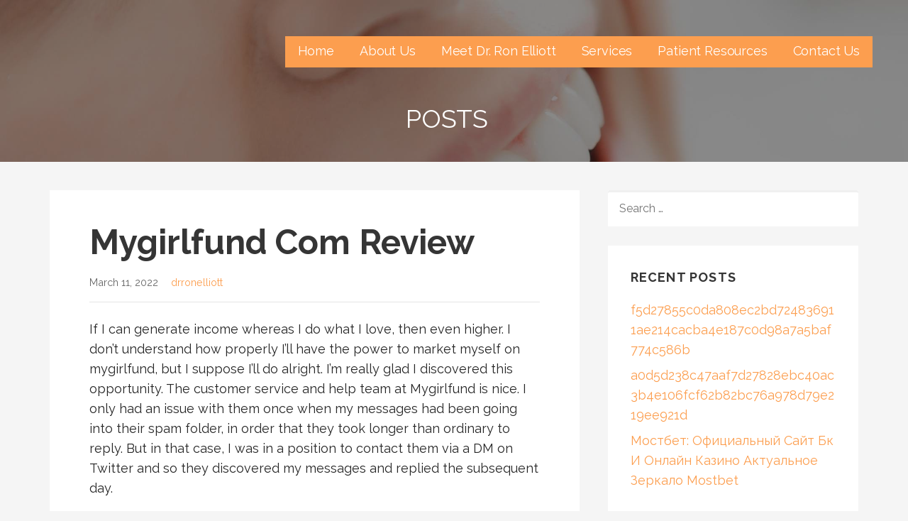

--- FILE ---
content_type: text/html; charset=UTF-8
request_url: https://drronelliott.com/mygirlfund-com-review/
body_size: 53990
content:
<!DOCTYPE html>

<html lang="en-US">

<head>

	<meta charset="UTF-8">

	<meta name="viewport" content="width=device-width, initial-scale=1">

	<link rel="profile" href="https://gmpg.org/xfn/11">

	<link rel="pingback" href="https://drronelliott.com/xmlrpc.php">

	<title>Mygirlfund Com Review &#8211; Cosmetic Dentist in NKY and Cincinnati</title>
<meta name='robots' content='max-image-preview:large' />
	<style>img:is([sizes="auto" i], [sizes^="auto," i]) { contain-intrinsic-size: 3000px 1500px }</style>
	<link rel='dns-prefetch' href='//fonts.googleapis.com' />
<link rel="alternate" type="application/rss+xml" title="Cosmetic Dentist in NKY and Cincinnati &raquo; Feed" href="https://drronelliott.com/feed/" />
<link rel="alternate" type="application/rss+xml" title="Cosmetic Dentist in NKY and Cincinnati &raquo; Comments Feed" href="https://drronelliott.com/comments/feed/" />
<script type="text/javascript">
/* <![CDATA[ */
window._wpemojiSettings = {"baseUrl":"https:\/\/s.w.org\/images\/core\/emoji\/15.0.3\/72x72\/","ext":".png","svgUrl":"https:\/\/s.w.org\/images\/core\/emoji\/15.0.3\/svg\/","svgExt":".svg","source":{"concatemoji":"https:\/\/drronelliott.com\/wp-includes\/js\/wp-emoji-release.min.js?ver=6.7.4"}};
/*! This file is auto-generated */
!function(i,n){var o,s,e;function c(e){try{var t={supportTests:e,timestamp:(new Date).valueOf()};sessionStorage.setItem(o,JSON.stringify(t))}catch(e){}}function p(e,t,n){e.clearRect(0,0,e.canvas.width,e.canvas.height),e.fillText(t,0,0);var t=new Uint32Array(e.getImageData(0,0,e.canvas.width,e.canvas.height).data),r=(e.clearRect(0,0,e.canvas.width,e.canvas.height),e.fillText(n,0,0),new Uint32Array(e.getImageData(0,0,e.canvas.width,e.canvas.height).data));return t.every(function(e,t){return e===r[t]})}function u(e,t,n){switch(t){case"flag":return n(e,"\ud83c\udff3\ufe0f\u200d\u26a7\ufe0f","\ud83c\udff3\ufe0f\u200b\u26a7\ufe0f")?!1:!n(e,"\ud83c\uddfa\ud83c\uddf3","\ud83c\uddfa\u200b\ud83c\uddf3")&&!n(e,"\ud83c\udff4\udb40\udc67\udb40\udc62\udb40\udc65\udb40\udc6e\udb40\udc67\udb40\udc7f","\ud83c\udff4\u200b\udb40\udc67\u200b\udb40\udc62\u200b\udb40\udc65\u200b\udb40\udc6e\u200b\udb40\udc67\u200b\udb40\udc7f");case"emoji":return!n(e,"\ud83d\udc26\u200d\u2b1b","\ud83d\udc26\u200b\u2b1b")}return!1}function f(e,t,n){var r="undefined"!=typeof WorkerGlobalScope&&self instanceof WorkerGlobalScope?new OffscreenCanvas(300,150):i.createElement("canvas"),a=r.getContext("2d",{willReadFrequently:!0}),o=(a.textBaseline="top",a.font="600 32px Arial",{});return e.forEach(function(e){o[e]=t(a,e,n)}),o}function t(e){var t=i.createElement("script");t.src=e,t.defer=!0,i.head.appendChild(t)}"undefined"!=typeof Promise&&(o="wpEmojiSettingsSupports",s=["flag","emoji"],n.supports={everything:!0,everythingExceptFlag:!0},e=new Promise(function(e){i.addEventListener("DOMContentLoaded",e,{once:!0})}),new Promise(function(t){var n=function(){try{var e=JSON.parse(sessionStorage.getItem(o));if("object"==typeof e&&"number"==typeof e.timestamp&&(new Date).valueOf()<e.timestamp+604800&&"object"==typeof e.supportTests)return e.supportTests}catch(e){}return null}();if(!n){if("undefined"!=typeof Worker&&"undefined"!=typeof OffscreenCanvas&&"undefined"!=typeof URL&&URL.createObjectURL&&"undefined"!=typeof Blob)try{var e="postMessage("+f.toString()+"("+[JSON.stringify(s),u.toString(),p.toString()].join(",")+"));",r=new Blob([e],{type:"text/javascript"}),a=new Worker(URL.createObjectURL(r),{name:"wpTestEmojiSupports"});return void(a.onmessage=function(e){c(n=e.data),a.terminate(),t(n)})}catch(e){}c(n=f(s,u,p))}t(n)}).then(function(e){for(var t in e)n.supports[t]=e[t],n.supports.everything=n.supports.everything&&n.supports[t],"flag"!==t&&(n.supports.everythingExceptFlag=n.supports.everythingExceptFlag&&n.supports[t]);n.supports.everythingExceptFlag=n.supports.everythingExceptFlag&&!n.supports.flag,n.DOMReady=!1,n.readyCallback=function(){n.DOMReady=!0}}).then(function(){return e}).then(function(){var e;n.supports.everything||(n.readyCallback(),(e=n.source||{}).concatemoji?t(e.concatemoji):e.wpemoji&&e.twemoji&&(t(e.twemoji),t(e.wpemoji)))}))}((window,document),window._wpemojiSettings);
/* ]]> */
</script>
<style id='wp-emoji-styles-inline-css' type='text/css'>

	img.wp-smiley, img.emoji {
		display: inline !important;
		border: none !important;
		box-shadow: none !important;
		height: 1em !important;
		width: 1em !important;
		margin: 0 0.07em !important;
		vertical-align: -0.1em !important;
		background: none !important;
		padding: 0 !important;
	}
</style>
<link rel='stylesheet' id='wp-block-library-css' href='https://drronelliott.com/wp-includes/css/dist/block-library/style.min.css?ver=6.7.4' type='text/css' media='all' />
<style id='wp-block-library-theme-inline-css' type='text/css'>
.wp-block-audio :where(figcaption){color:#555;font-size:13px;text-align:center}.is-dark-theme .wp-block-audio :where(figcaption){color:#ffffffa6}.wp-block-audio{margin:0 0 1em}.wp-block-code{border:1px solid #ccc;border-radius:4px;font-family:Menlo,Consolas,monaco,monospace;padding:.8em 1em}.wp-block-embed :where(figcaption){color:#555;font-size:13px;text-align:center}.is-dark-theme .wp-block-embed :where(figcaption){color:#ffffffa6}.wp-block-embed{margin:0 0 1em}.blocks-gallery-caption{color:#555;font-size:13px;text-align:center}.is-dark-theme .blocks-gallery-caption{color:#ffffffa6}:root :where(.wp-block-image figcaption){color:#555;font-size:13px;text-align:center}.is-dark-theme :root :where(.wp-block-image figcaption){color:#ffffffa6}.wp-block-image{margin:0 0 1em}.wp-block-pullquote{border-bottom:4px solid;border-top:4px solid;color:currentColor;margin-bottom:1.75em}.wp-block-pullquote cite,.wp-block-pullquote footer,.wp-block-pullquote__citation{color:currentColor;font-size:.8125em;font-style:normal;text-transform:uppercase}.wp-block-quote{border-left:.25em solid;margin:0 0 1.75em;padding-left:1em}.wp-block-quote cite,.wp-block-quote footer{color:currentColor;font-size:.8125em;font-style:normal;position:relative}.wp-block-quote:where(.has-text-align-right){border-left:none;border-right:.25em solid;padding-left:0;padding-right:1em}.wp-block-quote:where(.has-text-align-center){border:none;padding-left:0}.wp-block-quote.is-large,.wp-block-quote.is-style-large,.wp-block-quote:where(.is-style-plain){border:none}.wp-block-search .wp-block-search__label{font-weight:700}.wp-block-search__button{border:1px solid #ccc;padding:.375em .625em}:where(.wp-block-group.has-background){padding:1.25em 2.375em}.wp-block-separator.has-css-opacity{opacity:.4}.wp-block-separator{border:none;border-bottom:2px solid;margin-left:auto;margin-right:auto}.wp-block-separator.has-alpha-channel-opacity{opacity:1}.wp-block-separator:not(.is-style-wide):not(.is-style-dots){width:100px}.wp-block-separator.has-background:not(.is-style-dots){border-bottom:none;height:1px}.wp-block-separator.has-background:not(.is-style-wide):not(.is-style-dots){height:2px}.wp-block-table{margin:0 0 1em}.wp-block-table td,.wp-block-table th{word-break:normal}.wp-block-table :where(figcaption){color:#555;font-size:13px;text-align:center}.is-dark-theme .wp-block-table :where(figcaption){color:#ffffffa6}.wp-block-video :where(figcaption){color:#555;font-size:13px;text-align:center}.is-dark-theme .wp-block-video :where(figcaption){color:#ffffffa6}.wp-block-video{margin:0 0 1em}:root :where(.wp-block-template-part.has-background){margin-bottom:0;margin-top:0;padding:1.25em 2.375em}
</style>
<style id='classic-theme-styles-inline-css' type='text/css'>
/*! This file is auto-generated */
.wp-block-button__link{color:#fff;background-color:#32373c;border-radius:9999px;box-shadow:none;text-decoration:none;padding:calc(.667em + 2px) calc(1.333em + 2px);font-size:1.125em}.wp-block-file__button{background:#32373c;color:#fff;text-decoration:none}
</style>
<style id='global-styles-inline-css' type='text/css'>
:root{--wp--preset--aspect-ratio--square: 1;--wp--preset--aspect-ratio--4-3: 4/3;--wp--preset--aspect-ratio--3-4: 3/4;--wp--preset--aspect-ratio--3-2: 3/2;--wp--preset--aspect-ratio--2-3: 2/3;--wp--preset--aspect-ratio--16-9: 16/9;--wp--preset--aspect-ratio--9-16: 9/16;--wp--preset--color--black: #000000;--wp--preset--color--cyan-bluish-gray: #abb8c3;--wp--preset--color--white: #ffffff;--wp--preset--color--pale-pink: #f78da7;--wp--preset--color--vivid-red: #cf2e2e;--wp--preset--color--luminous-vivid-orange: #ff6900;--wp--preset--color--luminous-vivid-amber: #fcb900;--wp--preset--color--light-green-cyan: #7bdcb5;--wp--preset--color--vivid-green-cyan: #00d084;--wp--preset--color--pale-cyan-blue: #8ed1fc;--wp--preset--color--vivid-cyan-blue: #0693e3;--wp--preset--color--vivid-purple: #9b51e0;--wp--preset--gradient--vivid-cyan-blue-to-vivid-purple: linear-gradient(135deg,rgba(6,147,227,1) 0%,rgb(155,81,224) 100%);--wp--preset--gradient--light-green-cyan-to-vivid-green-cyan: linear-gradient(135deg,rgb(122,220,180) 0%,rgb(0,208,130) 100%);--wp--preset--gradient--luminous-vivid-amber-to-luminous-vivid-orange: linear-gradient(135deg,rgba(252,185,0,1) 0%,rgba(255,105,0,1) 100%);--wp--preset--gradient--luminous-vivid-orange-to-vivid-red: linear-gradient(135deg,rgba(255,105,0,1) 0%,rgb(207,46,46) 100%);--wp--preset--gradient--very-light-gray-to-cyan-bluish-gray: linear-gradient(135deg,rgb(238,238,238) 0%,rgb(169,184,195) 100%);--wp--preset--gradient--cool-to-warm-spectrum: linear-gradient(135deg,rgb(74,234,220) 0%,rgb(151,120,209) 20%,rgb(207,42,186) 40%,rgb(238,44,130) 60%,rgb(251,105,98) 80%,rgb(254,248,76) 100%);--wp--preset--gradient--blush-light-purple: linear-gradient(135deg,rgb(255,206,236) 0%,rgb(152,150,240) 100%);--wp--preset--gradient--blush-bordeaux: linear-gradient(135deg,rgb(254,205,165) 0%,rgb(254,45,45) 50%,rgb(107,0,62) 100%);--wp--preset--gradient--luminous-dusk: linear-gradient(135deg,rgb(255,203,112) 0%,rgb(199,81,192) 50%,rgb(65,88,208) 100%);--wp--preset--gradient--pale-ocean: linear-gradient(135deg,rgb(255,245,203) 0%,rgb(182,227,212) 50%,rgb(51,167,181) 100%);--wp--preset--gradient--electric-grass: linear-gradient(135deg,rgb(202,248,128) 0%,rgb(113,206,126) 100%);--wp--preset--gradient--midnight: linear-gradient(135deg,rgb(2,3,129) 0%,rgb(40,116,252) 100%);--wp--preset--font-size--small: 13px;--wp--preset--font-size--medium: 20px;--wp--preset--font-size--large: 36px;--wp--preset--font-size--x-large: 42px;--wp--preset--spacing--20: 0.44rem;--wp--preset--spacing--30: 0.67rem;--wp--preset--spacing--40: 1rem;--wp--preset--spacing--50: 1.5rem;--wp--preset--spacing--60: 2.25rem;--wp--preset--spacing--70: 3.38rem;--wp--preset--spacing--80: 5.06rem;--wp--preset--shadow--natural: 6px 6px 9px rgba(0, 0, 0, 0.2);--wp--preset--shadow--deep: 12px 12px 50px rgba(0, 0, 0, 0.4);--wp--preset--shadow--sharp: 6px 6px 0px rgba(0, 0, 0, 0.2);--wp--preset--shadow--outlined: 6px 6px 0px -3px rgba(255, 255, 255, 1), 6px 6px rgba(0, 0, 0, 1);--wp--preset--shadow--crisp: 6px 6px 0px rgba(0, 0, 0, 1);}:where(.is-layout-flex){gap: 0.5em;}:where(.is-layout-grid){gap: 0.5em;}body .is-layout-flex{display: flex;}.is-layout-flex{flex-wrap: wrap;align-items: center;}.is-layout-flex > :is(*, div){margin: 0;}body .is-layout-grid{display: grid;}.is-layout-grid > :is(*, div){margin: 0;}:where(.wp-block-columns.is-layout-flex){gap: 2em;}:where(.wp-block-columns.is-layout-grid){gap: 2em;}:where(.wp-block-post-template.is-layout-flex){gap: 1.25em;}:where(.wp-block-post-template.is-layout-grid){gap: 1.25em;}.has-black-color{color: var(--wp--preset--color--black) !important;}.has-cyan-bluish-gray-color{color: var(--wp--preset--color--cyan-bluish-gray) !important;}.has-white-color{color: var(--wp--preset--color--white) !important;}.has-pale-pink-color{color: var(--wp--preset--color--pale-pink) !important;}.has-vivid-red-color{color: var(--wp--preset--color--vivid-red) !important;}.has-luminous-vivid-orange-color{color: var(--wp--preset--color--luminous-vivid-orange) !important;}.has-luminous-vivid-amber-color{color: var(--wp--preset--color--luminous-vivid-amber) !important;}.has-light-green-cyan-color{color: var(--wp--preset--color--light-green-cyan) !important;}.has-vivid-green-cyan-color{color: var(--wp--preset--color--vivid-green-cyan) !important;}.has-pale-cyan-blue-color{color: var(--wp--preset--color--pale-cyan-blue) !important;}.has-vivid-cyan-blue-color{color: var(--wp--preset--color--vivid-cyan-blue) !important;}.has-vivid-purple-color{color: var(--wp--preset--color--vivid-purple) !important;}.has-black-background-color{background-color: var(--wp--preset--color--black) !important;}.has-cyan-bluish-gray-background-color{background-color: var(--wp--preset--color--cyan-bluish-gray) !important;}.has-white-background-color{background-color: var(--wp--preset--color--white) !important;}.has-pale-pink-background-color{background-color: var(--wp--preset--color--pale-pink) !important;}.has-vivid-red-background-color{background-color: var(--wp--preset--color--vivid-red) !important;}.has-luminous-vivid-orange-background-color{background-color: var(--wp--preset--color--luminous-vivid-orange) !important;}.has-luminous-vivid-amber-background-color{background-color: var(--wp--preset--color--luminous-vivid-amber) !important;}.has-light-green-cyan-background-color{background-color: var(--wp--preset--color--light-green-cyan) !important;}.has-vivid-green-cyan-background-color{background-color: var(--wp--preset--color--vivid-green-cyan) !important;}.has-pale-cyan-blue-background-color{background-color: var(--wp--preset--color--pale-cyan-blue) !important;}.has-vivid-cyan-blue-background-color{background-color: var(--wp--preset--color--vivid-cyan-blue) !important;}.has-vivid-purple-background-color{background-color: var(--wp--preset--color--vivid-purple) !important;}.has-black-border-color{border-color: var(--wp--preset--color--black) !important;}.has-cyan-bluish-gray-border-color{border-color: var(--wp--preset--color--cyan-bluish-gray) !important;}.has-white-border-color{border-color: var(--wp--preset--color--white) !important;}.has-pale-pink-border-color{border-color: var(--wp--preset--color--pale-pink) !important;}.has-vivid-red-border-color{border-color: var(--wp--preset--color--vivid-red) !important;}.has-luminous-vivid-orange-border-color{border-color: var(--wp--preset--color--luminous-vivid-orange) !important;}.has-luminous-vivid-amber-border-color{border-color: var(--wp--preset--color--luminous-vivid-amber) !important;}.has-light-green-cyan-border-color{border-color: var(--wp--preset--color--light-green-cyan) !important;}.has-vivid-green-cyan-border-color{border-color: var(--wp--preset--color--vivid-green-cyan) !important;}.has-pale-cyan-blue-border-color{border-color: var(--wp--preset--color--pale-cyan-blue) !important;}.has-vivid-cyan-blue-border-color{border-color: var(--wp--preset--color--vivid-cyan-blue) !important;}.has-vivid-purple-border-color{border-color: var(--wp--preset--color--vivid-purple) !important;}.has-vivid-cyan-blue-to-vivid-purple-gradient-background{background: var(--wp--preset--gradient--vivid-cyan-blue-to-vivid-purple) !important;}.has-light-green-cyan-to-vivid-green-cyan-gradient-background{background: var(--wp--preset--gradient--light-green-cyan-to-vivid-green-cyan) !important;}.has-luminous-vivid-amber-to-luminous-vivid-orange-gradient-background{background: var(--wp--preset--gradient--luminous-vivid-amber-to-luminous-vivid-orange) !important;}.has-luminous-vivid-orange-to-vivid-red-gradient-background{background: var(--wp--preset--gradient--luminous-vivid-orange-to-vivid-red) !important;}.has-very-light-gray-to-cyan-bluish-gray-gradient-background{background: var(--wp--preset--gradient--very-light-gray-to-cyan-bluish-gray) !important;}.has-cool-to-warm-spectrum-gradient-background{background: var(--wp--preset--gradient--cool-to-warm-spectrum) !important;}.has-blush-light-purple-gradient-background{background: var(--wp--preset--gradient--blush-light-purple) !important;}.has-blush-bordeaux-gradient-background{background: var(--wp--preset--gradient--blush-bordeaux) !important;}.has-luminous-dusk-gradient-background{background: var(--wp--preset--gradient--luminous-dusk) !important;}.has-pale-ocean-gradient-background{background: var(--wp--preset--gradient--pale-ocean) !important;}.has-electric-grass-gradient-background{background: var(--wp--preset--gradient--electric-grass) !important;}.has-midnight-gradient-background{background: var(--wp--preset--gradient--midnight) !important;}.has-small-font-size{font-size: var(--wp--preset--font-size--small) !important;}.has-medium-font-size{font-size: var(--wp--preset--font-size--medium) !important;}.has-large-font-size{font-size: var(--wp--preset--font-size--large) !important;}.has-x-large-font-size{font-size: var(--wp--preset--font-size--x-large) !important;}
:where(.wp-block-post-template.is-layout-flex){gap: 1.25em;}:where(.wp-block-post-template.is-layout-grid){gap: 1.25em;}
:where(.wp-block-columns.is-layout-flex){gap: 2em;}:where(.wp-block-columns.is-layout-grid){gap: 2em;}
:root :where(.wp-block-pullquote){font-size: 1.5em;line-height: 1.6;}
</style>
<link rel='stylesheet' id='lyrical-css' href='https://drronelliott.com/wp-content/themes/lyrical/style.css?ver=1.1.3' type='text/css' media='all' />
<style id='lyrical-inline-css' type='text/css'>
.site-header{background-image:url(https://drronelliott.com/wp-content/uploads/2017/08/qtq50-RHxrwA.jpeg);}
.site-title a,.site-title a:visited{color:#blank;}.site-title a:hover,.site-title a:visited:hover{color:rgba(, 0.8);}
.site-description{color:#ffffff;}
.hero,.hero .widget h1,.hero .widget h2,.hero .widget h3,.hero .widget h4,.hero .widget h5,.hero .widget h6,.hero .widget p,.hero .widget blockquote,.hero .widget cite,.hero .widget table,.hero .widget ul,.hero .widget ol,.hero .widget li,.hero .widget dd,.hero .widget dt,.hero .widget address,.hero .widget code,.hero .widget pre,.hero .widget .widget-title,.hero .page-header h1{color:#ffffff;}
.main-navigation ul li a,.main-navigation ul li a:visited,.main-navigation ul li a:hover,.main-navigation ul li a:focus,.main-navigation ul li a:visited:hover{color:#ffffff;}.main-navigation .sub-menu .menu-item-has-children > a::after{border-right-color:#ffffff;border-left-color:#ffffff;}.menu-toggle div{background-color:#ffffff;}.main-navigation ul li a:hover,.main-navigation ul li a:focus{color:rgba(255, 255, 255, 0.8);}
h1,h2,h3,h4,h5,h6,label,legend,table th,dl dt,.entry-title,.entry-title a,.entry-title a:visited,.widget-title{color:#353535;}.entry-title a:hover,.entry-title a:visited:hover,.entry-title a:focus,.entry-title a:visited:focus,.entry-title a:active,.entry-title a:visited:active{color:rgba(53, 53, 53, 0.8);}
body,input,select,textarea,input[type="text"]:focus,input[type="email"]:focus,input[type="url"]:focus,input[type="password"]:focus,input[type="search"]:focus,input[type="number"]:focus,input[type="tel"]:focus,input[type="range"]:focus,input[type="date"]:focus,input[type="month"]:focus,input[type="week"]:focus,input[type="time"]:focus,input[type="datetime"]:focus,input[type="datetime-local"]:focus,input[type="color"]:focus,textarea:focus,.navigation.pagination .paging-nav-text{color:#252525;}hr{background-color:rgba(37, 37, 37, 0.1);border-color:rgba(37, 37, 37, 0.1);}input[type="text"],input[type="email"],input[type="url"],input[type="password"],input[type="search"],input[type="number"],input[type="tel"],input[type="range"],input[type="date"],input[type="month"],input[type="week"],input[type="time"],input[type="datetime"],input[type="datetime-local"],input[type="color"],textarea,.select2-container .select2-choice{color:rgba(37, 37, 37, 0.5);border-color:rgba(37, 37, 37, 0.1);}select,fieldset,blockquote,pre,code,abbr,acronym,.hentry table th,.hentry table td{border-color:rgba(37, 37, 37, 0.1);}.hentry table tr:hover td{background-color:rgba(37, 37, 37, 0.05);}
blockquote,.entry-meta,.entry-footer,.comment-meta .says,.logged-in-as{color:#686868;}
.site-footer .widget-title,.site-footer h1,.site-footer h2,.site-footer h3,.site-footer h4,.site-footer h5,.site-footer h6{color:#ffffff;}
.site-footer .widget,.site-footer .widget form label{color:#ffffff;}
.footer-menu ul li a,.footer-menu ul li a:visited{color:#686868;}.site-info-wrapper .social-menu a{background-color:#686868;}.footer-menu ul li a:hover,.footer-menu ul li a:visited:hover{color:rgba(104, 104, 104, 0.8);}
.site-info-wrapper .site-info-text{color:#686868;}
a,a:visited,.entry-title a:hover,.entry-title a:visited:hover{color:#fc9e4f;}.navigation.pagination .nav-links .page-numbers.current,.social-menu a:hover{background-color:#fc9e4f;}a:hover,a:visited:hover,a:focus,a:visited:focus,a:active,a:visited:active{color:rgba(252, 158, 79, 0.8);}.comment-list li.bypostauthor{border-color:rgba(252, 158, 79, 0.2);}
button,a.button,a.button:visited,input[type="button"],input[type="reset"],input[type="submit"],.site-info-wrapper .social-menu a:hover{background-color:#fc9e4f;border-color:#fc9e4f;}.woocommerce-cart-menu-item .woocommerce.widget_shopping_cart p.buttons a{background-color:#fc9e4f;}button:hover,button:active,button:focus,a.button:hover,a.button:active,a.button:focus,a.button:visited:hover,a.button:visited:active,a.button:visited:focus,input[type="button"]:hover,input[type="button"]:active,input[type="button"]:focus,input[type="reset"]:hover,input[type="reset"]:active,input[type="reset"]:focus,input[type="submit"]:hover,input[type="submit"]:active,input[type="submit"]:focus{background-color:rgba(252, 158, 79, 0.8);border-color:rgba(252, 158, 79, 0.8);}
button,button:hover,button:active,button:focus,a.button,a.button:hover,a.button:active,a.button:focus,a.button:visited,a.button:visited:hover,a.button:visited:active,a.button:visited:focus,input[type="button"],input[type="button"]:hover,input[type="button"]:active,input[type="button"]:focus,input[type="reset"],input[type="reset"]:hover,input[type="reset"]:active,input[type="reset"]:focus,input[type="submit"],input[type="submit"]:hover,input[type="submit"]:active,input[type="submit"]:focus{color:#ffffff;}
body{background-color:#f5f5f5;}.navigation.pagination .nav-links .page-numbers.current{color:#f5f5f5;}
.hentry,.comments-area,.widget,#page > .page-title-container{background-color:#ffffff;}
.site-header{background-color:#141414;}.site-header{-webkit-box-shadow:inset 0 0 0 9999em;-moz-box-shadow:inset 0 0 0 9999em;box-shadow:inset 0 0 0 9999em;color:rgba(20, 20, 20, 0.50);}
.site-footer{background-color:#141414;}
.site-info-wrapper{background-color:#2d2d2d;}.site-info-wrapper .social-menu a,.site-info-wrapper .social-menu a:visited,.site-info-wrapper .social-menu a:hover,.site-info-wrapper .social-menu a:visited:hover{color:#2d2d2d;}
.main-navigation li li a,.menu-toggle:not( [style*="display: none"] ) + .main-navigation,.menu-toggle:not( [style*="display: none"] ) + .main-navigation .expand{background-color:#fc9e4f;}.main-navigation li li a:hover,.main-navigation li li a:visited:hover{background-color:rgba(252, 158, 79, 0.8);}
</style>
<link rel='stylesheet' id='lyrical-fonts-css' href='//fonts.googleapis.com/css?family=Playfair+Display%3A300%2C400%2C700%7CRaleway%3A300%2C400%2C700&#038;subset=latin&#038;ver=6.7.4' type='text/css' media='all' />
<style id='lyrical-fonts-inline-css' type='text/css'>
.site-title{font-family:"Playfair Display", sans-serif;}
.main-navigation ul li a,.main-navigation ul li a:visited,button,a.button,a.fl-button,input[type="button"],input[type="reset"],input[type="submit"]{font-family:"Raleway", sans-serif;}
h1,h2,h3,h4,h5,h6,label,legend,table th,dl dt,.entry-title,.widget-title{font-family:"Raleway", sans-serif;}
body,p,ol li,ul li,dl dd,.fl-callout-text{font-family:"Raleway", sans-serif;}
blockquote,.entry-meta,.entry-footer,.comment-list li .comment-meta .says,.comment-list li .comment-metadata,.comment-reply-link,#respond .logged-in-as{font-family:"Raleway", sans-serif;}
</style>
<script type="text/javascript" src="https://drronelliott.com/wp-includes/js/jquery/jquery.min.js?ver=3.7.1" id="jquery-core-js"></script>
<script type="text/javascript" src="https://drronelliott.com/wp-includes/js/jquery/jquery-migrate.min.js?ver=3.4.1" id="jquery-migrate-js"></script>
<link rel="https://api.w.org/" href="https://drronelliott.com/wp-json/" /><link rel="alternate" title="JSON" type="application/json" href="https://drronelliott.com/wp-json/wp/v2/posts/2425" /><link rel="EditURI" type="application/rsd+xml" title="RSD" href="https://drronelliott.com/xmlrpc.php?rsd" />
<meta name="generator" content="WordPress 6.7.4" />
<link rel="canonical" href="https://drronelliott.com/mygirlfund-com-review/" />
<link rel='shortlink' href='https://drronelliott.com/?p=2425' />
<link rel="alternate" title="oEmbed (JSON)" type="application/json+oembed" href="https://drronelliott.com/wp-json/oembed/1.0/embed?url=https%3A%2F%2Fdrronelliott.com%2Fmygirlfund-com-review%2F" />
<link rel="alternate" title="oEmbed (XML)" type="text/xml+oembed" href="https://drronelliott.com/wp-json/oembed/1.0/embed?url=https%3A%2F%2Fdrronelliott.com%2Fmygirlfund-com-review%2F&#038;format=xml" />
<style type="text/css">.recentcomments a{display:inline !important;padding:0 !important;margin:0 !important;}</style><style type='text/css'>
.site-title,.site-description{position:absolute;clip:rect(1px, 1px, 1px, 1px);}
</style><style type="text/css" id="custom-background-css">
body.custom-background { background-color: ##f5f5f5; }
</style>
	<link rel="icon" href="https://drronelliott.com/wp-content/uploads/2017/08/cropped-siteicon-32x32.png" sizes="32x32" />
<link rel="icon" href="https://drronelliott.com/wp-content/uploads/2017/08/cropped-siteicon-192x192.png" sizes="192x192" />
<link rel="apple-touch-icon" href="https://drronelliott.com/wp-content/uploads/2017/08/cropped-siteicon-180x180.png" />
<meta name="msapplication-TileImage" content="https://drronelliott.com/wp-content/uploads/2017/08/cropped-siteicon-270x270.png" />

</head>

<body class="post-template-default single single-post postid-2425 single-format-standard custom-background group-blog custom-header-image layout-two-column-default">

	
	<div id="page" class="hfeed site">

		<a class="skip-link screen-reader-text" href="#content">Skip to content</a>

		
		<header id="masthead" class="site-header" role="banner">

			
			<div class="site-header-wrapper">

				
<div class="site-title-wrapper">

	
	<div class="site-title"><a href="https://drronelliott.com/" rel="home">Cosmetic Dentist in NKY and Cincinnati</a></div>
	<div class="site-description">Dr. Ron Elliott</div>
</div><!-- .site-title-wrapper -->

<div class="main-navigation-container">

	
<div class="menu-toggle" id="menu-toggle">
	<div></div>
	<div></div>
	<div></div>
</div><!-- #menu-toggle -->

	<nav id="site-navigation" class="main-navigation">

		<div class="menu-primary-menu-container"><ul id="menu-primary-menu" class="menu"><li id="menu-item-170" class="menu-item menu-item-type-post_type menu-item-object-page menu-item-home menu-item-170"><a href="https://drronelliott.com/">Home</a></li>
<li id="menu-item-172" class="menu-item menu-item-type-post_type menu-item-object-page menu-item-172"><a href="https://drronelliott.com/about/">About Us</a></li>
<li id="menu-item-577" class="menu-item menu-item-type-post_type menu-item-object-page menu-item-577"><a href="https://drronelliott.com/meetdrronelliott/">Meet Dr. Ron Elliott</a></li>
<li id="menu-item-169" class="menu-item menu-item-type-post_type menu-item-object-page menu-item-169"><a href="https://drronelliott.com/services/">Services</a></li>
<li id="menu-item-533" class="menu-item menu-item-type-post_type menu-item-object-page menu-item-533"><a href="https://drronelliott.com/patient-resources/">Patient Resources</a></li>
<li id="menu-item-171" class="menu-item menu-item-type-post_type menu-item-object-page menu-item-171"><a href="https://drronelliott.com/contact/">Contact Us</a></li>
</ul></div>
	</nav><!-- #site-navigation -->

	
</div>

<div class="hero">

	
	<div class="hero-inner">

		
<div class="page-title-container">

	<header class="page-header">

		<h2 class="page-title">Posts</h2>
	</header><!-- .entry-header -->

</div><!-- .page-title-container -->

	</div>

</div>

			</div><!-- .site-header-wrapper -->

			
		</header><!-- #masthead -->

		
		<div id="content" class="site-content">

<div id="primary" class="content-area">

	<main id="main" class="site-main" role="main">

	
		
<article id="post-2425" class="post-2425 post type-post status-publish format-standard hentry category-uncategorized">

	
<header class="entry-header">

	<div class="entry-header-row">

		<div class="entry-header-column">

			
			
				<h1 class="entry-title">Mygirlfund Com Review</h1>

			
			
		</div><!-- .entry-header-column -->

	</div><!-- .entry-header-row -->

</header><!-- .entry-header -->

	
<div class="entry-meta">

	
		<span class="posted-date">March 11, 2022</span>

	
	<span class="posted-author"><a href="https://drronelliott.com/author/drronelliott/" title="Posts by drronelliott" rel="author">drronelliott</a></span>

	
</div><!-- .entry-meta -->

	
	
		
<div class="entry-content">

	<p>If I can generate income whereas I do what I love, then even higher. I don’t understand how properly I’ll have the power to market myself on mygirlfund, but I suppose I’ll do alright. I’m really glad I discovered this opportunity. The customer service and help team at Mygirlfund is nice. I only had an issue with them once when my messages had been going into their spam folder, in order that they took longer than ordinary to reply. But in that case, I was in a position to contact them via a DM on Twitter and so they discovered my messages and replied the subsequent day.</p>
<p>Girls get to set the charges for his or her suppliers at regardless of my girlfund they like, but the web site takes a service payment from any earnings. Rent a Friend caters primarily to individuals seeking somebody to fulfill with them in person. The website lets you register as a pal for hire by the hour, after which prospects should buy your time. They could guide you for dialog or firm throughout a social activity. Mygirlfund is a internet site the place feminine fashions can sell premade videos and photos, promote customized content, carry out webcam reveals, and receives a commission to talk with fans. Below I fee them in a number of completely different categories, giving them a score in every category out of 10.</p>
<p>They destroyed factors for his or her crappy uploaders, visitors dying straight straight straight down on the webpage simply lately, and easily offering two sorts of cashing away. Mygirlfund.com appears as if a enjoyable technique to spend your time, however there are a ton of tips that you’ll have to stay to to be able to stay a broadcaster. They’ve modified up their payment fashions a few occasions and a few of the girls have a tough time keeping up with them. While you probably can cash out as many situations as you need all through the day, the minimal required is a lot greater than the other choices on the market.</p>
<h2>Truth And Lies: My Lady Fund A Scam? A Factual Evaluation, And Case Study</h2>
<p>The customers on MyGirlFund anticipate a additional private digital girlfriend experience. So like every thing else in life, it takes time to build something that’s worthwhile. The difference though is that when you set up store at mygirlfund and you build a good rep there, you will continue to get residual revenue even should you cease working in some unspecified time in the future. But then I guess the whole level is to work for yourself and never for someone else and the top aim is to turn this into my business. I think it’ll really feel like a balancing work between getting very personal to make friends there and in addition placing in vital period of time to develop my portfolio. All in all I suppose it’ll be a enjoyable experience to work with mygirlfund irrespective of the means it seems in the lengthy run.</p>
<p>When I first received into this &#8220;modeling&#8221; kick mygirlfund was the primary website I joined. Not knowing a lot about these websites and given the fact I had never accomplished anything like this before I was a bit nervous. I did research on how they labored, learn all the ToS of every site I be a part of and if I am uncertain of something and cant find the reply on the location <a href="https://yoursexcam.org/mygirlfund/">mygirlfund</a> I will contact the assist group. Well, from what I was reading about this web site it seemed to have some optimistic critiques. &#8220;Payout is great! Most websites usually take extra from your earning but not this one!&#8221; &#8220;Gentlemen on listed right here are very nice!&#8221; ect. Then I stopped after a month when cam4 and myfreecams were truly paying out one hundred pc and was just more enjoyable.</p>
<p><img decoding="async" class='aligncenter' style='display: block;margin-left:auto;margin-right:auto;' src="[data-uri]" width="603px%" alt="mygirlfund review"/></p>
<p>They have a subreddit that we can submit on and so they do shout-out on Twitter, Facebook, Instagram, and Tumblr on an everyday basis. They don’t provide any widgets for us to use, or auto-tweet/share choices, but that’s probably not needed with all the other methods they have to assist us promote our profile. MGF holds contests additionally, and there’s a lot of money to be produced from getting into those! They have a contest on Instagram that has 2 $50 winners every week, a Tumblr contest that has 2 $75 winners and 2 $25 winners every week, and other random contests throughout the year. You can also win lots of extra money by referring different models to the location.</p>
<h3>Mygirlfund Review</h3>
<p>I consider it as a approach to make associates and have enjoyable doing it. It is just one thing I am doing to help me increase money during a very troublesome financial time. We are new to the “adult” business so we’ve been studying about popular web sites to generate income by showing some pores and skin. I’ve been giving myself a crash course courtesy of Google University. The website allows fashions to establish financial goals that are then supported by benefactors .</p>
<ul>
<li>I highly suggest this website as it is straightforward to use and you also can make good cash with it.</li>
<li>Even the initial 35% that mgf takes is type of cheap compared to different sites.</li>
<li>Any adult site you sign as a lot as work on would require you to do this, to make certain you are really 18 years old.</li>
<li>I lately started engaged on mygirlfund.com and needed to give you my honest review and experience.</li>
<li>&#8220;There are lots of parts to marketing your self on here. I ship out messages to people, post contests, post blogs,&#8221; says Lauraleigh.</li>
<li>I don’t need ppl to think I don’t ship my content.</li>
</ul>
<p>There is a platform for such individuals the place boys can talk with women and can ask for personal movies and pics. And girls can earn money by promoting their time, actually by promoting their pics and videos. From what I was gathering this appeared extra of a &#8216;content&#8217; web site than cam web site although camming was an possibility.</p>
<h2>If You Are Simply Getting Began On Mygirlfund, You Are In All Probability Questioning How You Can Make It Work Greatest For You</h2>
<p>The lack of bodily interplay, coupled with a money transaction, would appear to perpetuate the most shallow, short-lived exchanges attainable. But in many cases it has led to months or years-long relationships that seem to have a level of real emotional funding. &#8220;Interacting with the woman subsequent door in a method you probably wouldn&#8217;t have the possibility to in everyday life.&#8221;</p>
<p>Not getting paid for your work and being stalked are like the biggest risks on this industry. It does seem like it has great potential for passive income, however it&#8217;s kind of a deal breaker if a site does nothing to stop that kind. Thank you for sharing that, now I have a lot to consider. &#8220;The girls are very open on mygirlfund. They categorical what they want in life and who they are sexually.&#8221; I love not having to commit to a shift in a public room. Getting paid to socially community with pleasant, and useful guys? I actually have $345 in my fund atm, if it wasn’t for their unreasonable 35% service fee I’d have $517.</p>
<p>Mygirlfund doesn&#8217;t simply delete any girls account on there, you honestly have to actually fuck up to find a way to lose your account. There is nothing bad about mygirlfund, if you received ripped off, i&#8217;m sorry…please check out the girls’ ratings in advance and always do escrow that way you can’t get ripped off. There are always going to be a few bad apples in a tree. A mannequin can charge somewhat extra to permit the customer to record a reside cam present.</p>
<h3>Mygirlfund Earnings</h3>
<p>You can in all probability make more than me, but I do feel that camming on a more traditional website like Chaturbate or Flirt4Free will make you more money. Support will not assist a mannequin take away pirated content material. I have read many unfavorable evaluations and complaints from fashions that the location suspended their account and withheld tons of of dollars in earnings with out warning. I am skeptical of those claims as a outcome of my intensive experience with MyGirlFund, and I actually have but to verify any such complaints. Now, I know I’m relatively new to all this wonderfully subtle blogging stuff… But mudslinging is as old as politics; and slander is soiled no matter the place it happens.</p>
<p><img decoding="async" class='aligncenter' style='display: block;margin-left:auto;margin-right:auto;' src="[data-uri]" width="607px%" alt="mygirlfund review"/></p>
<p>Remember that on Mygirlfund, your persona sells your content, not the opposite method around. The guys you meet in your first day, will in all probability nonetheless be around a couple of years from now. When the top of the day, week, month, and 12 months comes you should know the means to measure success. You must calculate all the investments, bills and taxes that go into being an unbiased contractor. You can solely cover from taxes for a while.</p>
<p>I actually appreciated the structure and customizability, but there are different sites with those features that appear less irritating. They banned me for going out of town and not responding to a message asking for my contact info. They assumed i contacted the member when in fact i used to be by no means logged in to check it. It may not show this or different web sites correctly. You are commenting utilizing your WordPress.com account. I was thinking of also thinking of becoming a member of the location.</p>
<h3>Enterprise Classes</h3>
<p>When figuring out the way to create a advertising strategy, it would be greatest to hold the long term in mind. (6+ months) Set achievable objectives in your progress. Make sure you make your bench marks or adjusting for your whole ambitions.</p>
<h2>Fee Varieties, Chargebacks And Cashouts: 9</h2>
<p>They additionally require a picture of you holding a home made signal with the worlds My Girl Fund written on it. This is all to ensure that the purchasers are speaking to actual girls not pretend profiles. If you want to donate on to me e-mail id fortunately reward you with movies ..</p>

</div><!-- .entry-content -->

	
	
<footer class="entry-footer">

	<div class="entry-footer-right">

		
	</div>

	
		
		
			<span class="cat-links">

				Posted in: <a href="https://drronelliott.com/category/uncategorized/" rel="category tag">Uncategorized</a>
			</span>

		
		
		
	
</footer><!-- .entry-footer -->

</article><!-- #post-## -->

		
	<nav class="navigation post-navigation" aria-label="Posts">
		<h2 class="screen-reader-text">Post navigation</h2>
		<div class="nav-links"><div class="nav-previous"><a href="https://drronelliott.com/15-best-adult-chat-room-apps-and-web-sites-in-2022/" rel="prev">&larr; 15 Best Adult Chat Room Apps And Web Sites In 2022</a></div><div class="nav-next"><a href="https://drronelliott.com/all-the-adult-chat-rooms-for-sex-chat-you-can-use-for-free/" rel="next">All The Adult Chat Rooms For Sex Chat You Can Use For Free &rarr;</a></div></div>
	</nav>
		
	
	</main><!-- #main -->

</div><!-- #primary -->


<div id="secondary" class="widget-area" role="complementary">

	<aside id="search-2" class="widget widget_search"><form role="search" method="get" class="search-form" action="https://drronelliott.com/">
				<label>
					<span class="screen-reader-text">Search for:</span>
					<input type="search" class="search-field" placeholder="Search &hellip;" value="" name="s" />
				</label>
				<input type="submit" class="search-submit" value="Search" />
			</form></aside>
		<aside id="recent-posts-2" class="widget widget_recent_entries">
		<h4 class="widget-title">Recent Posts</h4>
		<ul>
											<li>
					<a href="https://drronelliott.com/f5d27855c0da808ec2bd724836911ae214cacba4e187c0d98a7a5baf774c586b/">f5d27855c0da808ec2bd724836911ae214cacba4e187c0d98a7a5baf774c586b</a>
									</li>
											<li>
					<a href="https://drronelliott.com/a0d5d238c47aaf7d27828ebc40ac3b4e106fcf62b82bc76a978d79e219ee921d/">a0d5d238c47aaf7d27828ebc40ac3b4e106fcf62b82bc76a978d79e219ee921d</a>
									</li>
											<li>
					<a href="https://drronelliott.com/mostbet-ofitsialnyi-sait-bk-i-onlain-kazino-aktualnoe-zerkalo-mostbet/">Мостбет: Официальный Сайт Бк И Онлайн Казино Актуальное Зеркало Mostbet</a>
									</li>
					</ul>

		</aside><aside id="recent-comments-2" class="widget widget_recent_comments"><h4 class="widget-title">Recent Comments</h4><ul id="recentcomments"></ul></aside><aside id="archives-2" class="widget widget_archive"><h4 class="widget-title">Archives</h4>
			<ul>
					<li><a href='https://drronelliott.com/2025/11/'>November 2025</a></li>
	<li><a href='https://drronelliott.com/2025/08/'>August 2025</a></li>
	<li><a href='https://drronelliott.com/2025/07/'>July 2025</a></li>
	<li><a href='https://drronelliott.com/2025/06/'>June 2025</a></li>
	<li><a href='https://drronelliott.com/2025/05/'>May 2025</a></li>
	<li><a href='https://drronelliott.com/2025/04/'>April 2025</a></li>
	<li><a href='https://drronelliott.com/2025/03/'>March 2025</a></li>
	<li><a href='https://drronelliott.com/2025/02/'>February 2025</a></li>
	<li><a href='https://drronelliott.com/2025/01/'>January 2025</a></li>
	<li><a href='https://drronelliott.com/2024/12/'>December 2024</a></li>
	<li><a href='https://drronelliott.com/2024/11/'>November 2024</a></li>
	<li><a href='https://drronelliott.com/2024/10/'>October 2024</a></li>
	<li><a href='https://drronelliott.com/2024/09/'>September 2024</a></li>
	<li><a href='https://drronelliott.com/2024/08/'>August 2024</a></li>
	<li><a href='https://drronelliott.com/2024/07/'>July 2024</a></li>
	<li><a href='https://drronelliott.com/2024/06/'>June 2024</a></li>
	<li><a href='https://drronelliott.com/2024/05/'>May 2024</a></li>
	<li><a href='https://drronelliott.com/2024/04/'>April 2024</a></li>
	<li><a href='https://drronelliott.com/2024/03/'>March 2024</a></li>
	<li><a href='https://drronelliott.com/2024/02/'>February 2024</a></li>
	<li><a href='https://drronelliott.com/2024/01/'>January 2024</a></li>
	<li><a href='https://drronelliott.com/2023/12/'>December 2023</a></li>
	<li><a href='https://drronelliott.com/2023/11/'>November 2023</a></li>
	<li><a href='https://drronelliott.com/2023/10/'>October 2023</a></li>
	<li><a href='https://drronelliott.com/2023/09/'>September 2023</a></li>
	<li><a href='https://drronelliott.com/2023/08/'>August 2023</a></li>
	<li><a href='https://drronelliott.com/2023/07/'>July 2023</a></li>
	<li><a href='https://drronelliott.com/2023/06/'>June 2023</a></li>
	<li><a href='https://drronelliott.com/2023/05/'>May 2023</a></li>
	<li><a href='https://drronelliott.com/2023/04/'>April 2023</a></li>
	<li><a href='https://drronelliott.com/2023/03/'>March 2023</a></li>
	<li><a href='https://drronelliott.com/2023/02/'>February 2023</a></li>
	<li><a href='https://drronelliott.com/2023/01/'>January 2023</a></li>
	<li><a href='https://drronelliott.com/2022/12/'>December 2022</a></li>
	<li><a href='https://drronelliott.com/2022/11/'>November 2022</a></li>
	<li><a href='https://drronelliott.com/2022/10/'>October 2022</a></li>
	<li><a href='https://drronelliott.com/2022/09/'>September 2022</a></li>
	<li><a href='https://drronelliott.com/2022/08/'>August 2022</a></li>
	<li><a href='https://drronelliott.com/2022/07/'>July 2022</a></li>
	<li><a href='https://drronelliott.com/2022/06/'>June 2022</a></li>
	<li><a href='https://drronelliott.com/2022/05/'>May 2022</a></li>
	<li><a href='https://drronelliott.com/2022/04/'>April 2022</a></li>
	<li><a href='https://drronelliott.com/2022/03/'>March 2022</a></li>
	<li><a href='https://drronelliott.com/2022/02/'>February 2022</a></li>
	<li><a href='https://drronelliott.com/2022/01/'>January 2022</a></li>
	<li><a href='https://drronelliott.com/2021/12/'>December 2021</a></li>
	<li><a href='https://drronelliott.com/2021/11/'>November 2021</a></li>
	<li><a href='https://drronelliott.com/2021/10/'>October 2021</a></li>
	<li><a href='https://drronelliott.com/2021/09/'>September 2021</a></li>
	<li><a href='https://drronelliott.com/2021/08/'>August 2021</a></li>
	<li><a href='https://drronelliott.com/2021/07/'>July 2021</a></li>
	<li><a href='https://drronelliott.com/2021/06/'>June 2021</a></li>
	<li><a href='https://drronelliott.com/2021/05/'>May 2021</a></li>
	<li><a href='https://drronelliott.com/2021/04/'>April 2021</a></li>
	<li><a href='https://drronelliott.com/2021/03/'>March 2021</a></li>
	<li><a href='https://drronelliott.com/2021/02/'>February 2021</a></li>
	<li><a href='https://drronelliott.com/2021/01/'>January 2021</a></li>
	<li><a href='https://drronelliott.com/2020/12/'>December 2020</a></li>
	<li><a href='https://drronelliott.com/2020/10/'>October 2020</a></li>
	<li><a href='https://drronelliott.com/2020/08/'>August 2020</a></li>
	<li><a href='https://drronelliott.com/2020/05/'>May 2020</a></li>
	<li><a href='https://drronelliott.com/2019/08/'>August 2019</a></li>
	<li><a href='https://drronelliott.com/2018/12/'>December 2018</a></li>
	<li><a href='https://drronelliott.com/2015/05/'>May 2015</a></li>
			</ul>

			</aside>
</div><!-- #secondary -->



		</div><!-- #content -->

		
		<footer id="colophon" class="site-footer">

			<div class="site-footer-inner">

					<div class="footer-widget-area columns-3">

	
		<div class="footer-widget">

			
		</div>

	
		<div class="footer-widget">

			
		</div>

	
		<div class="footer-widget">

			
		</div>

	
	</div>
	
			</div><!-- .site-footer-inner -->

		</footer><!-- #colophon -->

		
<div class="site-info-wrapper">

	<div class="site-info">

		<div class="site-info-inner">

			
<div class="site-info-text">

	Copyright © 2017 Dr. Ron Elliott, Jr. DMD | Northern Kentucky and Cincinnati Dentist | Dentistry Florence, KY 41042
</div>

		</div><!-- .site-info-inner -->

	</div><!-- .site-info -->

</div><!-- .site-info-wrapper -->

	</div><!-- #page -->

	<script type="text/javascript" src="https://drronelliott.com/wp-content/themes/primer/assets/js/navigation.min.js?ver=1.8.6" id="primer-navigation-js"></script>
<script type="text/javascript" src="https://drronelliott.com/wp-content/themes/primer/assets/js/skip-link-focus-fix.min.js?ver=1.8.6" id="primer-skip-link-focus-fix-js"></script>

<script defer src="https://static.cloudflareinsights.com/beacon.min.js/vcd15cbe7772f49c399c6a5babf22c1241717689176015" integrity="sha512-ZpsOmlRQV6y907TI0dKBHq9Md29nnaEIPlkf84rnaERnq6zvWvPUqr2ft8M1aS28oN72PdrCzSjY4U6VaAw1EQ==" data-cf-beacon='{"version":"2024.11.0","token":"10f2755a28ee457e968561433b1fc78b","r":1,"server_timing":{"name":{"cfCacheStatus":true,"cfEdge":true,"cfExtPri":true,"cfL4":true,"cfOrigin":true,"cfSpeedBrain":true},"location_startswith":null}}' crossorigin="anonymous"></script>
</body>

</html>
